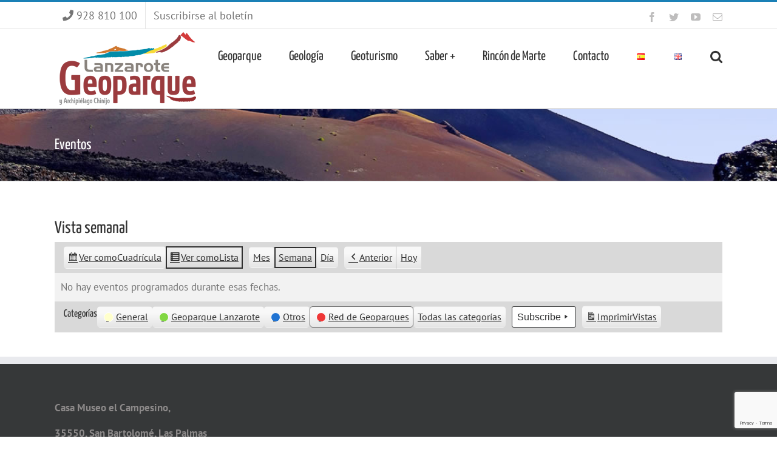

--- FILE ---
content_type: text/html; charset=utf-8
request_url: https://www.google.com/recaptcha/api2/anchor?ar=1&k=6LeNELkUAAAAABZaQDSqzRBtkonkFKaBMWtj7RyU&co=aHR0cHM6Ly9nZW9wYXJxdWVsYW56YXJvdGUub3JnOjQ0Mw..&hl=en&v=PoyoqOPhxBO7pBk68S4YbpHZ&size=invisible&anchor-ms=20000&execute-ms=30000&cb=gajxdf67x2tj
body_size: 48621
content:
<!DOCTYPE HTML><html dir="ltr" lang="en"><head><meta http-equiv="Content-Type" content="text/html; charset=UTF-8">
<meta http-equiv="X-UA-Compatible" content="IE=edge">
<title>reCAPTCHA</title>
<style type="text/css">
/* cyrillic-ext */
@font-face {
  font-family: 'Roboto';
  font-style: normal;
  font-weight: 400;
  font-stretch: 100%;
  src: url(//fonts.gstatic.com/s/roboto/v48/KFO7CnqEu92Fr1ME7kSn66aGLdTylUAMa3GUBHMdazTgWw.woff2) format('woff2');
  unicode-range: U+0460-052F, U+1C80-1C8A, U+20B4, U+2DE0-2DFF, U+A640-A69F, U+FE2E-FE2F;
}
/* cyrillic */
@font-face {
  font-family: 'Roboto';
  font-style: normal;
  font-weight: 400;
  font-stretch: 100%;
  src: url(//fonts.gstatic.com/s/roboto/v48/KFO7CnqEu92Fr1ME7kSn66aGLdTylUAMa3iUBHMdazTgWw.woff2) format('woff2');
  unicode-range: U+0301, U+0400-045F, U+0490-0491, U+04B0-04B1, U+2116;
}
/* greek-ext */
@font-face {
  font-family: 'Roboto';
  font-style: normal;
  font-weight: 400;
  font-stretch: 100%;
  src: url(//fonts.gstatic.com/s/roboto/v48/KFO7CnqEu92Fr1ME7kSn66aGLdTylUAMa3CUBHMdazTgWw.woff2) format('woff2');
  unicode-range: U+1F00-1FFF;
}
/* greek */
@font-face {
  font-family: 'Roboto';
  font-style: normal;
  font-weight: 400;
  font-stretch: 100%;
  src: url(//fonts.gstatic.com/s/roboto/v48/KFO7CnqEu92Fr1ME7kSn66aGLdTylUAMa3-UBHMdazTgWw.woff2) format('woff2');
  unicode-range: U+0370-0377, U+037A-037F, U+0384-038A, U+038C, U+038E-03A1, U+03A3-03FF;
}
/* math */
@font-face {
  font-family: 'Roboto';
  font-style: normal;
  font-weight: 400;
  font-stretch: 100%;
  src: url(//fonts.gstatic.com/s/roboto/v48/KFO7CnqEu92Fr1ME7kSn66aGLdTylUAMawCUBHMdazTgWw.woff2) format('woff2');
  unicode-range: U+0302-0303, U+0305, U+0307-0308, U+0310, U+0312, U+0315, U+031A, U+0326-0327, U+032C, U+032F-0330, U+0332-0333, U+0338, U+033A, U+0346, U+034D, U+0391-03A1, U+03A3-03A9, U+03B1-03C9, U+03D1, U+03D5-03D6, U+03F0-03F1, U+03F4-03F5, U+2016-2017, U+2034-2038, U+203C, U+2040, U+2043, U+2047, U+2050, U+2057, U+205F, U+2070-2071, U+2074-208E, U+2090-209C, U+20D0-20DC, U+20E1, U+20E5-20EF, U+2100-2112, U+2114-2115, U+2117-2121, U+2123-214F, U+2190, U+2192, U+2194-21AE, U+21B0-21E5, U+21F1-21F2, U+21F4-2211, U+2213-2214, U+2216-22FF, U+2308-230B, U+2310, U+2319, U+231C-2321, U+2336-237A, U+237C, U+2395, U+239B-23B7, U+23D0, U+23DC-23E1, U+2474-2475, U+25AF, U+25B3, U+25B7, U+25BD, U+25C1, U+25CA, U+25CC, U+25FB, U+266D-266F, U+27C0-27FF, U+2900-2AFF, U+2B0E-2B11, U+2B30-2B4C, U+2BFE, U+3030, U+FF5B, U+FF5D, U+1D400-1D7FF, U+1EE00-1EEFF;
}
/* symbols */
@font-face {
  font-family: 'Roboto';
  font-style: normal;
  font-weight: 400;
  font-stretch: 100%;
  src: url(//fonts.gstatic.com/s/roboto/v48/KFO7CnqEu92Fr1ME7kSn66aGLdTylUAMaxKUBHMdazTgWw.woff2) format('woff2');
  unicode-range: U+0001-000C, U+000E-001F, U+007F-009F, U+20DD-20E0, U+20E2-20E4, U+2150-218F, U+2190, U+2192, U+2194-2199, U+21AF, U+21E6-21F0, U+21F3, U+2218-2219, U+2299, U+22C4-22C6, U+2300-243F, U+2440-244A, U+2460-24FF, U+25A0-27BF, U+2800-28FF, U+2921-2922, U+2981, U+29BF, U+29EB, U+2B00-2BFF, U+4DC0-4DFF, U+FFF9-FFFB, U+10140-1018E, U+10190-1019C, U+101A0, U+101D0-101FD, U+102E0-102FB, U+10E60-10E7E, U+1D2C0-1D2D3, U+1D2E0-1D37F, U+1F000-1F0FF, U+1F100-1F1AD, U+1F1E6-1F1FF, U+1F30D-1F30F, U+1F315, U+1F31C, U+1F31E, U+1F320-1F32C, U+1F336, U+1F378, U+1F37D, U+1F382, U+1F393-1F39F, U+1F3A7-1F3A8, U+1F3AC-1F3AF, U+1F3C2, U+1F3C4-1F3C6, U+1F3CA-1F3CE, U+1F3D4-1F3E0, U+1F3ED, U+1F3F1-1F3F3, U+1F3F5-1F3F7, U+1F408, U+1F415, U+1F41F, U+1F426, U+1F43F, U+1F441-1F442, U+1F444, U+1F446-1F449, U+1F44C-1F44E, U+1F453, U+1F46A, U+1F47D, U+1F4A3, U+1F4B0, U+1F4B3, U+1F4B9, U+1F4BB, U+1F4BF, U+1F4C8-1F4CB, U+1F4D6, U+1F4DA, U+1F4DF, U+1F4E3-1F4E6, U+1F4EA-1F4ED, U+1F4F7, U+1F4F9-1F4FB, U+1F4FD-1F4FE, U+1F503, U+1F507-1F50B, U+1F50D, U+1F512-1F513, U+1F53E-1F54A, U+1F54F-1F5FA, U+1F610, U+1F650-1F67F, U+1F687, U+1F68D, U+1F691, U+1F694, U+1F698, U+1F6AD, U+1F6B2, U+1F6B9-1F6BA, U+1F6BC, U+1F6C6-1F6CF, U+1F6D3-1F6D7, U+1F6E0-1F6EA, U+1F6F0-1F6F3, U+1F6F7-1F6FC, U+1F700-1F7FF, U+1F800-1F80B, U+1F810-1F847, U+1F850-1F859, U+1F860-1F887, U+1F890-1F8AD, U+1F8B0-1F8BB, U+1F8C0-1F8C1, U+1F900-1F90B, U+1F93B, U+1F946, U+1F984, U+1F996, U+1F9E9, U+1FA00-1FA6F, U+1FA70-1FA7C, U+1FA80-1FA89, U+1FA8F-1FAC6, U+1FACE-1FADC, U+1FADF-1FAE9, U+1FAF0-1FAF8, U+1FB00-1FBFF;
}
/* vietnamese */
@font-face {
  font-family: 'Roboto';
  font-style: normal;
  font-weight: 400;
  font-stretch: 100%;
  src: url(//fonts.gstatic.com/s/roboto/v48/KFO7CnqEu92Fr1ME7kSn66aGLdTylUAMa3OUBHMdazTgWw.woff2) format('woff2');
  unicode-range: U+0102-0103, U+0110-0111, U+0128-0129, U+0168-0169, U+01A0-01A1, U+01AF-01B0, U+0300-0301, U+0303-0304, U+0308-0309, U+0323, U+0329, U+1EA0-1EF9, U+20AB;
}
/* latin-ext */
@font-face {
  font-family: 'Roboto';
  font-style: normal;
  font-weight: 400;
  font-stretch: 100%;
  src: url(//fonts.gstatic.com/s/roboto/v48/KFO7CnqEu92Fr1ME7kSn66aGLdTylUAMa3KUBHMdazTgWw.woff2) format('woff2');
  unicode-range: U+0100-02BA, U+02BD-02C5, U+02C7-02CC, U+02CE-02D7, U+02DD-02FF, U+0304, U+0308, U+0329, U+1D00-1DBF, U+1E00-1E9F, U+1EF2-1EFF, U+2020, U+20A0-20AB, U+20AD-20C0, U+2113, U+2C60-2C7F, U+A720-A7FF;
}
/* latin */
@font-face {
  font-family: 'Roboto';
  font-style: normal;
  font-weight: 400;
  font-stretch: 100%;
  src: url(//fonts.gstatic.com/s/roboto/v48/KFO7CnqEu92Fr1ME7kSn66aGLdTylUAMa3yUBHMdazQ.woff2) format('woff2');
  unicode-range: U+0000-00FF, U+0131, U+0152-0153, U+02BB-02BC, U+02C6, U+02DA, U+02DC, U+0304, U+0308, U+0329, U+2000-206F, U+20AC, U+2122, U+2191, U+2193, U+2212, U+2215, U+FEFF, U+FFFD;
}
/* cyrillic-ext */
@font-face {
  font-family: 'Roboto';
  font-style: normal;
  font-weight: 500;
  font-stretch: 100%;
  src: url(//fonts.gstatic.com/s/roboto/v48/KFO7CnqEu92Fr1ME7kSn66aGLdTylUAMa3GUBHMdazTgWw.woff2) format('woff2');
  unicode-range: U+0460-052F, U+1C80-1C8A, U+20B4, U+2DE0-2DFF, U+A640-A69F, U+FE2E-FE2F;
}
/* cyrillic */
@font-face {
  font-family: 'Roboto';
  font-style: normal;
  font-weight: 500;
  font-stretch: 100%;
  src: url(//fonts.gstatic.com/s/roboto/v48/KFO7CnqEu92Fr1ME7kSn66aGLdTylUAMa3iUBHMdazTgWw.woff2) format('woff2');
  unicode-range: U+0301, U+0400-045F, U+0490-0491, U+04B0-04B1, U+2116;
}
/* greek-ext */
@font-face {
  font-family: 'Roboto';
  font-style: normal;
  font-weight: 500;
  font-stretch: 100%;
  src: url(//fonts.gstatic.com/s/roboto/v48/KFO7CnqEu92Fr1ME7kSn66aGLdTylUAMa3CUBHMdazTgWw.woff2) format('woff2');
  unicode-range: U+1F00-1FFF;
}
/* greek */
@font-face {
  font-family: 'Roboto';
  font-style: normal;
  font-weight: 500;
  font-stretch: 100%;
  src: url(//fonts.gstatic.com/s/roboto/v48/KFO7CnqEu92Fr1ME7kSn66aGLdTylUAMa3-UBHMdazTgWw.woff2) format('woff2');
  unicode-range: U+0370-0377, U+037A-037F, U+0384-038A, U+038C, U+038E-03A1, U+03A3-03FF;
}
/* math */
@font-face {
  font-family: 'Roboto';
  font-style: normal;
  font-weight: 500;
  font-stretch: 100%;
  src: url(//fonts.gstatic.com/s/roboto/v48/KFO7CnqEu92Fr1ME7kSn66aGLdTylUAMawCUBHMdazTgWw.woff2) format('woff2');
  unicode-range: U+0302-0303, U+0305, U+0307-0308, U+0310, U+0312, U+0315, U+031A, U+0326-0327, U+032C, U+032F-0330, U+0332-0333, U+0338, U+033A, U+0346, U+034D, U+0391-03A1, U+03A3-03A9, U+03B1-03C9, U+03D1, U+03D5-03D6, U+03F0-03F1, U+03F4-03F5, U+2016-2017, U+2034-2038, U+203C, U+2040, U+2043, U+2047, U+2050, U+2057, U+205F, U+2070-2071, U+2074-208E, U+2090-209C, U+20D0-20DC, U+20E1, U+20E5-20EF, U+2100-2112, U+2114-2115, U+2117-2121, U+2123-214F, U+2190, U+2192, U+2194-21AE, U+21B0-21E5, U+21F1-21F2, U+21F4-2211, U+2213-2214, U+2216-22FF, U+2308-230B, U+2310, U+2319, U+231C-2321, U+2336-237A, U+237C, U+2395, U+239B-23B7, U+23D0, U+23DC-23E1, U+2474-2475, U+25AF, U+25B3, U+25B7, U+25BD, U+25C1, U+25CA, U+25CC, U+25FB, U+266D-266F, U+27C0-27FF, U+2900-2AFF, U+2B0E-2B11, U+2B30-2B4C, U+2BFE, U+3030, U+FF5B, U+FF5D, U+1D400-1D7FF, U+1EE00-1EEFF;
}
/* symbols */
@font-face {
  font-family: 'Roboto';
  font-style: normal;
  font-weight: 500;
  font-stretch: 100%;
  src: url(//fonts.gstatic.com/s/roboto/v48/KFO7CnqEu92Fr1ME7kSn66aGLdTylUAMaxKUBHMdazTgWw.woff2) format('woff2');
  unicode-range: U+0001-000C, U+000E-001F, U+007F-009F, U+20DD-20E0, U+20E2-20E4, U+2150-218F, U+2190, U+2192, U+2194-2199, U+21AF, U+21E6-21F0, U+21F3, U+2218-2219, U+2299, U+22C4-22C6, U+2300-243F, U+2440-244A, U+2460-24FF, U+25A0-27BF, U+2800-28FF, U+2921-2922, U+2981, U+29BF, U+29EB, U+2B00-2BFF, U+4DC0-4DFF, U+FFF9-FFFB, U+10140-1018E, U+10190-1019C, U+101A0, U+101D0-101FD, U+102E0-102FB, U+10E60-10E7E, U+1D2C0-1D2D3, U+1D2E0-1D37F, U+1F000-1F0FF, U+1F100-1F1AD, U+1F1E6-1F1FF, U+1F30D-1F30F, U+1F315, U+1F31C, U+1F31E, U+1F320-1F32C, U+1F336, U+1F378, U+1F37D, U+1F382, U+1F393-1F39F, U+1F3A7-1F3A8, U+1F3AC-1F3AF, U+1F3C2, U+1F3C4-1F3C6, U+1F3CA-1F3CE, U+1F3D4-1F3E0, U+1F3ED, U+1F3F1-1F3F3, U+1F3F5-1F3F7, U+1F408, U+1F415, U+1F41F, U+1F426, U+1F43F, U+1F441-1F442, U+1F444, U+1F446-1F449, U+1F44C-1F44E, U+1F453, U+1F46A, U+1F47D, U+1F4A3, U+1F4B0, U+1F4B3, U+1F4B9, U+1F4BB, U+1F4BF, U+1F4C8-1F4CB, U+1F4D6, U+1F4DA, U+1F4DF, U+1F4E3-1F4E6, U+1F4EA-1F4ED, U+1F4F7, U+1F4F9-1F4FB, U+1F4FD-1F4FE, U+1F503, U+1F507-1F50B, U+1F50D, U+1F512-1F513, U+1F53E-1F54A, U+1F54F-1F5FA, U+1F610, U+1F650-1F67F, U+1F687, U+1F68D, U+1F691, U+1F694, U+1F698, U+1F6AD, U+1F6B2, U+1F6B9-1F6BA, U+1F6BC, U+1F6C6-1F6CF, U+1F6D3-1F6D7, U+1F6E0-1F6EA, U+1F6F0-1F6F3, U+1F6F7-1F6FC, U+1F700-1F7FF, U+1F800-1F80B, U+1F810-1F847, U+1F850-1F859, U+1F860-1F887, U+1F890-1F8AD, U+1F8B0-1F8BB, U+1F8C0-1F8C1, U+1F900-1F90B, U+1F93B, U+1F946, U+1F984, U+1F996, U+1F9E9, U+1FA00-1FA6F, U+1FA70-1FA7C, U+1FA80-1FA89, U+1FA8F-1FAC6, U+1FACE-1FADC, U+1FADF-1FAE9, U+1FAF0-1FAF8, U+1FB00-1FBFF;
}
/* vietnamese */
@font-face {
  font-family: 'Roboto';
  font-style: normal;
  font-weight: 500;
  font-stretch: 100%;
  src: url(//fonts.gstatic.com/s/roboto/v48/KFO7CnqEu92Fr1ME7kSn66aGLdTylUAMa3OUBHMdazTgWw.woff2) format('woff2');
  unicode-range: U+0102-0103, U+0110-0111, U+0128-0129, U+0168-0169, U+01A0-01A1, U+01AF-01B0, U+0300-0301, U+0303-0304, U+0308-0309, U+0323, U+0329, U+1EA0-1EF9, U+20AB;
}
/* latin-ext */
@font-face {
  font-family: 'Roboto';
  font-style: normal;
  font-weight: 500;
  font-stretch: 100%;
  src: url(//fonts.gstatic.com/s/roboto/v48/KFO7CnqEu92Fr1ME7kSn66aGLdTylUAMa3KUBHMdazTgWw.woff2) format('woff2');
  unicode-range: U+0100-02BA, U+02BD-02C5, U+02C7-02CC, U+02CE-02D7, U+02DD-02FF, U+0304, U+0308, U+0329, U+1D00-1DBF, U+1E00-1E9F, U+1EF2-1EFF, U+2020, U+20A0-20AB, U+20AD-20C0, U+2113, U+2C60-2C7F, U+A720-A7FF;
}
/* latin */
@font-face {
  font-family: 'Roboto';
  font-style: normal;
  font-weight: 500;
  font-stretch: 100%;
  src: url(//fonts.gstatic.com/s/roboto/v48/KFO7CnqEu92Fr1ME7kSn66aGLdTylUAMa3yUBHMdazQ.woff2) format('woff2');
  unicode-range: U+0000-00FF, U+0131, U+0152-0153, U+02BB-02BC, U+02C6, U+02DA, U+02DC, U+0304, U+0308, U+0329, U+2000-206F, U+20AC, U+2122, U+2191, U+2193, U+2212, U+2215, U+FEFF, U+FFFD;
}
/* cyrillic-ext */
@font-face {
  font-family: 'Roboto';
  font-style: normal;
  font-weight: 900;
  font-stretch: 100%;
  src: url(//fonts.gstatic.com/s/roboto/v48/KFO7CnqEu92Fr1ME7kSn66aGLdTylUAMa3GUBHMdazTgWw.woff2) format('woff2');
  unicode-range: U+0460-052F, U+1C80-1C8A, U+20B4, U+2DE0-2DFF, U+A640-A69F, U+FE2E-FE2F;
}
/* cyrillic */
@font-face {
  font-family: 'Roboto';
  font-style: normal;
  font-weight: 900;
  font-stretch: 100%;
  src: url(//fonts.gstatic.com/s/roboto/v48/KFO7CnqEu92Fr1ME7kSn66aGLdTylUAMa3iUBHMdazTgWw.woff2) format('woff2');
  unicode-range: U+0301, U+0400-045F, U+0490-0491, U+04B0-04B1, U+2116;
}
/* greek-ext */
@font-face {
  font-family: 'Roboto';
  font-style: normal;
  font-weight: 900;
  font-stretch: 100%;
  src: url(//fonts.gstatic.com/s/roboto/v48/KFO7CnqEu92Fr1ME7kSn66aGLdTylUAMa3CUBHMdazTgWw.woff2) format('woff2');
  unicode-range: U+1F00-1FFF;
}
/* greek */
@font-face {
  font-family: 'Roboto';
  font-style: normal;
  font-weight: 900;
  font-stretch: 100%;
  src: url(//fonts.gstatic.com/s/roboto/v48/KFO7CnqEu92Fr1ME7kSn66aGLdTylUAMa3-UBHMdazTgWw.woff2) format('woff2');
  unicode-range: U+0370-0377, U+037A-037F, U+0384-038A, U+038C, U+038E-03A1, U+03A3-03FF;
}
/* math */
@font-face {
  font-family: 'Roboto';
  font-style: normal;
  font-weight: 900;
  font-stretch: 100%;
  src: url(//fonts.gstatic.com/s/roboto/v48/KFO7CnqEu92Fr1ME7kSn66aGLdTylUAMawCUBHMdazTgWw.woff2) format('woff2');
  unicode-range: U+0302-0303, U+0305, U+0307-0308, U+0310, U+0312, U+0315, U+031A, U+0326-0327, U+032C, U+032F-0330, U+0332-0333, U+0338, U+033A, U+0346, U+034D, U+0391-03A1, U+03A3-03A9, U+03B1-03C9, U+03D1, U+03D5-03D6, U+03F0-03F1, U+03F4-03F5, U+2016-2017, U+2034-2038, U+203C, U+2040, U+2043, U+2047, U+2050, U+2057, U+205F, U+2070-2071, U+2074-208E, U+2090-209C, U+20D0-20DC, U+20E1, U+20E5-20EF, U+2100-2112, U+2114-2115, U+2117-2121, U+2123-214F, U+2190, U+2192, U+2194-21AE, U+21B0-21E5, U+21F1-21F2, U+21F4-2211, U+2213-2214, U+2216-22FF, U+2308-230B, U+2310, U+2319, U+231C-2321, U+2336-237A, U+237C, U+2395, U+239B-23B7, U+23D0, U+23DC-23E1, U+2474-2475, U+25AF, U+25B3, U+25B7, U+25BD, U+25C1, U+25CA, U+25CC, U+25FB, U+266D-266F, U+27C0-27FF, U+2900-2AFF, U+2B0E-2B11, U+2B30-2B4C, U+2BFE, U+3030, U+FF5B, U+FF5D, U+1D400-1D7FF, U+1EE00-1EEFF;
}
/* symbols */
@font-face {
  font-family: 'Roboto';
  font-style: normal;
  font-weight: 900;
  font-stretch: 100%;
  src: url(//fonts.gstatic.com/s/roboto/v48/KFO7CnqEu92Fr1ME7kSn66aGLdTylUAMaxKUBHMdazTgWw.woff2) format('woff2');
  unicode-range: U+0001-000C, U+000E-001F, U+007F-009F, U+20DD-20E0, U+20E2-20E4, U+2150-218F, U+2190, U+2192, U+2194-2199, U+21AF, U+21E6-21F0, U+21F3, U+2218-2219, U+2299, U+22C4-22C6, U+2300-243F, U+2440-244A, U+2460-24FF, U+25A0-27BF, U+2800-28FF, U+2921-2922, U+2981, U+29BF, U+29EB, U+2B00-2BFF, U+4DC0-4DFF, U+FFF9-FFFB, U+10140-1018E, U+10190-1019C, U+101A0, U+101D0-101FD, U+102E0-102FB, U+10E60-10E7E, U+1D2C0-1D2D3, U+1D2E0-1D37F, U+1F000-1F0FF, U+1F100-1F1AD, U+1F1E6-1F1FF, U+1F30D-1F30F, U+1F315, U+1F31C, U+1F31E, U+1F320-1F32C, U+1F336, U+1F378, U+1F37D, U+1F382, U+1F393-1F39F, U+1F3A7-1F3A8, U+1F3AC-1F3AF, U+1F3C2, U+1F3C4-1F3C6, U+1F3CA-1F3CE, U+1F3D4-1F3E0, U+1F3ED, U+1F3F1-1F3F3, U+1F3F5-1F3F7, U+1F408, U+1F415, U+1F41F, U+1F426, U+1F43F, U+1F441-1F442, U+1F444, U+1F446-1F449, U+1F44C-1F44E, U+1F453, U+1F46A, U+1F47D, U+1F4A3, U+1F4B0, U+1F4B3, U+1F4B9, U+1F4BB, U+1F4BF, U+1F4C8-1F4CB, U+1F4D6, U+1F4DA, U+1F4DF, U+1F4E3-1F4E6, U+1F4EA-1F4ED, U+1F4F7, U+1F4F9-1F4FB, U+1F4FD-1F4FE, U+1F503, U+1F507-1F50B, U+1F50D, U+1F512-1F513, U+1F53E-1F54A, U+1F54F-1F5FA, U+1F610, U+1F650-1F67F, U+1F687, U+1F68D, U+1F691, U+1F694, U+1F698, U+1F6AD, U+1F6B2, U+1F6B9-1F6BA, U+1F6BC, U+1F6C6-1F6CF, U+1F6D3-1F6D7, U+1F6E0-1F6EA, U+1F6F0-1F6F3, U+1F6F7-1F6FC, U+1F700-1F7FF, U+1F800-1F80B, U+1F810-1F847, U+1F850-1F859, U+1F860-1F887, U+1F890-1F8AD, U+1F8B0-1F8BB, U+1F8C0-1F8C1, U+1F900-1F90B, U+1F93B, U+1F946, U+1F984, U+1F996, U+1F9E9, U+1FA00-1FA6F, U+1FA70-1FA7C, U+1FA80-1FA89, U+1FA8F-1FAC6, U+1FACE-1FADC, U+1FADF-1FAE9, U+1FAF0-1FAF8, U+1FB00-1FBFF;
}
/* vietnamese */
@font-face {
  font-family: 'Roboto';
  font-style: normal;
  font-weight: 900;
  font-stretch: 100%;
  src: url(//fonts.gstatic.com/s/roboto/v48/KFO7CnqEu92Fr1ME7kSn66aGLdTylUAMa3OUBHMdazTgWw.woff2) format('woff2');
  unicode-range: U+0102-0103, U+0110-0111, U+0128-0129, U+0168-0169, U+01A0-01A1, U+01AF-01B0, U+0300-0301, U+0303-0304, U+0308-0309, U+0323, U+0329, U+1EA0-1EF9, U+20AB;
}
/* latin-ext */
@font-face {
  font-family: 'Roboto';
  font-style: normal;
  font-weight: 900;
  font-stretch: 100%;
  src: url(//fonts.gstatic.com/s/roboto/v48/KFO7CnqEu92Fr1ME7kSn66aGLdTylUAMa3KUBHMdazTgWw.woff2) format('woff2');
  unicode-range: U+0100-02BA, U+02BD-02C5, U+02C7-02CC, U+02CE-02D7, U+02DD-02FF, U+0304, U+0308, U+0329, U+1D00-1DBF, U+1E00-1E9F, U+1EF2-1EFF, U+2020, U+20A0-20AB, U+20AD-20C0, U+2113, U+2C60-2C7F, U+A720-A7FF;
}
/* latin */
@font-face {
  font-family: 'Roboto';
  font-style: normal;
  font-weight: 900;
  font-stretch: 100%;
  src: url(//fonts.gstatic.com/s/roboto/v48/KFO7CnqEu92Fr1ME7kSn66aGLdTylUAMa3yUBHMdazQ.woff2) format('woff2');
  unicode-range: U+0000-00FF, U+0131, U+0152-0153, U+02BB-02BC, U+02C6, U+02DA, U+02DC, U+0304, U+0308, U+0329, U+2000-206F, U+20AC, U+2122, U+2191, U+2193, U+2212, U+2215, U+FEFF, U+FFFD;
}

</style>
<link rel="stylesheet" type="text/css" href="https://www.gstatic.com/recaptcha/releases/PoyoqOPhxBO7pBk68S4YbpHZ/styles__ltr.css">
<script nonce="D6E_DMwGH2u9eVHxDR5sIQ" type="text/javascript">window['__recaptcha_api'] = 'https://www.google.com/recaptcha/api2/';</script>
<script type="text/javascript" src="https://www.gstatic.com/recaptcha/releases/PoyoqOPhxBO7pBk68S4YbpHZ/recaptcha__en.js" nonce="D6E_DMwGH2u9eVHxDR5sIQ">
      
    </script></head>
<body><div id="rc-anchor-alert" class="rc-anchor-alert"></div>
<input type="hidden" id="recaptcha-token" value="[base64]">
<script type="text/javascript" nonce="D6E_DMwGH2u9eVHxDR5sIQ">
      recaptcha.anchor.Main.init("[\x22ainput\x22,[\x22bgdata\x22,\x22\x22,\[base64]/[base64]/[base64]/[base64]/[base64]/UltsKytdPUU6KEU8MjA0OD9SW2wrK109RT4+NnwxOTI6KChFJjY0NTEyKT09NTUyOTYmJk0rMTxjLmxlbmd0aCYmKGMuY2hhckNvZGVBdChNKzEpJjY0NTEyKT09NTYzMjA/[base64]/[base64]/[base64]/[base64]/[base64]/[base64]/[base64]\x22,\[base64]\\u003d\x22,\[base64]/wpl7GnXDuQDDrMKZwo54I8OVwpvCpMOpUgwdw4lAVAMyw5suJMKCw4Zowp5qwogpSsKIF8K+wqBvYxRXBETCvCJgIFPDqMKQPcKpIcOHK8K2G2Asw7gDeB3DkmzCgcOvwqDDlsOMwpdZIlvDjMO+NljDoghYNWBWJsKJLsKEYMK/[base64]/CoU4yayZ8DxfDnMO6w6jDh8K9w4BKbMO0f3F9wrDDjBFww6HDhcK7GRPDusKqwoISMEPCpRN/w6gmwqDCsko+dsOnfkxnw7QcBMKPwr8Ywo1lW8OAf8ONw75nAzjDtEPCucKDA8KYGMKrCMKFw5vCtsKowoAww5bDmV4Hw7nDnAvCuVF3w7EfHMKvHi/Cu8OawoDDo8OKX8KdWMKhLV0+w6BcwroHAcO1w53DgU/DojhXP8KqPsKzwovCtsKwworCqsOYwoPCvsKKdMOUMggrN8KwCkPDl8OGw4kOeT4dDGvDisKKw5fDgz1Jw4xdw6YqYATCgcOTw5LCmMKfwpl7KMKIwpTDkmvDt8KlIy4DwrzDtnIJKMOjw7Ydw7M8ScKLXRdUTWh3w4Ztwr/CshgFw7PCrcKBAFHDvMK+w5XDgMOMwp7CscKKwqFywpd7w5PDuHxXwqvDm1wRw5bDicKuwpdjw5nCgTwzwqrCm0bCmsKUwoAsw5gYV8O4AzNuwr/DlQ3CrlXDm0HDsVrCj8KfIGhywrcKw73ClwXCmsO5w78SwpxhIMO/wp3Dq8KywrfCrwUQwpvDpMODAh4VwrLCoDhcSmBvw5bCt3YLHmDChzjCkkjCucO8wqfDt0PDsXPDs8KKOll3wqvDpcKfwrTDtsOPBMKTwoBuYQ/DohILwq7DrlcEe8K6Q8KQfjjCkcKkDsOsVMKgwq5gw7bCk3fClsKDb8KubcOdwqoPL8OmwrMCwpXDhcO7WEUKWsKMw7U+e8KNeF7Dl8OLwqwMbcO8w7/CrjXChCIMwp0EwqdFRcKEI8KoZSDDlXJJW8KHw47DssKxw6PDmsK0wofDvxfCh07Cu8KSwonCssK6w7fCsQbDuMK+JcKcdHDDvMOcwpXDnsO/w6vCqcOSwrsibMKRwr1oRip3woIxwo4oJ8KCwq/Dk2/Dn8KLw7jCn8OyTW9SwoMlwpTCmsKWwo4gPMKvG3vDgcOdwqzCt8OGwqnCtH/DqzDCjMOow7rDtMOjwq4swpBqYcO8wpgJwql8Z8OWwrIVVcKPwoFxXMKowp1Ww7hGw6TCuj/DnwnCk2XCh8ORNsKjw6pmw6nDm8OwIsOqPxMkIcKMWT5ZUMO7BMOUaMOWGcO0wqXDhVfDgMKGw7bCjgfDpyZqczDCtRE/[base64]/DuDrDo8O1wq5rbV/CvsOUXj84wq/DmsOpwpt5w4XDv24yw60Iw7RZaW3Clw0awqzCh8OTK8KKwpNKYSMzJDXDucOAIAzClMKsFQ1yw6fCq1RVwpbDnMOqTcKIw73ClcOPD1Q4MMK0wp4XfcKWSnsFZMOawqPCsMKcw47CrcKrIMK8w4QoAsKkwprCmg/[base64]/[base64]/wozCr8OZBBdJw4TDmT0Qw63ChxZVw5XCh8OyMk7Du2zCssKvKWxLw6jCnsKww5opwrjCtMOswohIw7fCnsKHJ3NJTwMNdMKfw5rCtGMIw6BSOFzDisKsV8O5HsKkAi1Mw4TDjDdnw6/CrRHDnMK1w4A7fcK8wqlpR8OldsKvwp9Uw5jCiMK3ci/CpMK5w5/[base64]/DqCFuDwnDi8KUCALCosKzwrVzw4DCoBfDlynCo1HClE/[base64]/P8OwwpHCmsK0wqzDomzCtQF4I3d1CUnCnsOpHMONMMKXecKbwqcXfXliZDTCniPClwlZwqjDhCR5X8KPwqbDksKdwp1sw4BQwoXDr8KMwoPCm8OWbsKyw5HDjcKLwrcEchTDjsKpw6rCgsODKn3DksOOwpvDnsKrciXDiycKwqR/PMKKwrnDvj5rw4UjfsOAQX84aHRlw5vDgm9wBsOzMsOAA24mDlQUb8OWw7fCjcK+asKrES1wJCXCjj0IXhjCgcK+w5LCh2jDtEfDtMOswqfCjRDCmAfCoMO9TcKEA8KOwp/CjMO/McKLOsOdw7XCmCfCu3HDglJtw7fDjsO3EU4GwrXCkSMuw6k0w6wxwqFIFSxswosSwp5hUycSKhPDiGjDicOqTCV3wo8cXy/Ckm4jRsKDMsOuw7jCiB/[base64]/DgsK6L8Kkwrs9wpkcBHQqwpYVM8KUw6ADG1p0wr0UwpzCkEDCt8KcSXk6w7rCugRFJ8OywoPDt8Obwr7CvF/Dr8KRcgdGwrfDsXV3PsOMwqhrwqfCn8OKw49Mw4lDwp3Cjg5jNyrDk8OKOgtQw6fCt8OtODwlw63Cuk7Dnl0ILg3CokIROBbCq13ChiRbLWzCjMOSw5/CkRLDulslLcODw7U/[base64]/DlMOMw63DhsKVwrw7w5bCuMOHw4jDgE7CssKbw63DgTPCg8K3w6TCo8OeEnTDvMK8CsOkwpUzRsK4DcOLD8KIIEcFwpNnVMOtG0vDp2nDjV/CrcO1aTnCjgPCm8OYwqvCmk7CpcOsw6o1P1Z6w7Uzw6BFwqzCtcKzCcKbEsKMfDHCp8OoEcOrTSMRwq7DvsKlw7jDuMKnw7XDlMKOw5Rqwo/Co8OuU8OtLMOqw71kwpYdwpMNJW3Dn8OqZ8Oxw5oJw6VrwpwzDjBzw5BIw49xFcO7KHBswpPDmcOVw5zDscOmbS/DhgXDpCHCmXPCgMKKNMO0Lg3DicOqBcKaw4hQOQzDrnjDrjrCkSwew7PCtDMOw6jCmsKMwqoHwoZ7dEzDjMOKwpU9GlcDdcK/wpDDnMKfFsOyHMKxwr0PNsOLw67DvcKoDwN4w4bCtzhCcg5bw4nCtMOjKcOFLTnCiwxmwqwIGh3CvsK4w7tNZnphOsOqwrIxUMKMIMKowp9pw5Z5YDfCjHZkwofCjcKVHWM9w5o+wrQIZsKUw5HCsX3DpcOueMOuwoTChxVWKRrCicOGwo/CqWPDu2E6w4thOm7DhMOjwpghTcOadMKhHHcUw5fDoHY4w45zfn/[base64]/a8OmMnbDtcOZJcK5wr/Chxx9woXDqVbDvB/DosO2w5/[base64]/CpsOew6swRcOgwqbDj8K+KMOEwqDDksOVwpDCpDDCnFBham7CscKIJVlWwpXDg8KLwplswrvDp8OOwoLDlGoVaD4IwogewoPDhzMXw4wiw6tZw6nDksKrDMObL8O3w43DrcKBwpPCo2A8w4DCj8OLUlwBNMOaNTTDvWvCpibChcOSbcK/w4PCn8OKU0/DusKaw7YtfcOLw6nDlkbCksKXOzLDu1PCjSfDkkDDisOMw5hhw6rCvxLCtwQCwp4EwoVmL8K4JcOIw456w7wtwojCkFHDkGQUw7zDijzClUrDoRACwoXDusOmw71FZRjDvw/CpMOLw54hw5PDicKdwpPCukXCr8OVwqHDp8Ohw68PLR/[base64]/wqBTKwp4w7rClcKmKcK9wq5xwo3CiMKaXMOjVSwPwr8bbsKvwozCiAjClMOORMOkdnDDmVdxEsOKwrEcw5PDkcOdJ3psMl5rwr55w6V3OcKiw4pDwq3DiGd7woPCnk9IwqTCrCBcQcKnw5DDucKtwrHDggFTHkzCmMOHShFmfcKifyPClHXCtsOtdHnCjwMeKX/DqjnCmsKGwr3DncOEc3fCnj0Rw5TDuyFFwprCv8K/wp9KwqLDsHF3WRTDqMOnw6dsT8O3wq3DmHTDnsOdXg3Cnkt0w7/[base64]/Dh8OIw5cawp/Di8OCw7sewp4MwpVjw6kydcKJC8OAI1DDv8K8bm4OZ8Krw7Usw7TDg2LCvgVWw5DCr8OrwrNeAsK/MXTDssOsPMKCWjfCoQTDtsKTDhluAR3CgcOXWhLCvcOgwr/[base64]/wq/DrMKFwpDDncKybyATwqlYGsOewrvDrsKhPMKKGsOVw6FnwpoWwovDgAbCusK6SD0BLXjDj13CvlYQaHggeHrDhxrDpw3DqsObQCsCccKDwrHDgFHDij3DocKTwrDCpMOlwpJIw7RtAWvDvEXCryHDtzXDmgnDmMO+O8K/X8K0w5zDrGFoTGHCr8Oxwr9xw71mfiDCuhM/Hypsw4B5OyRFw5U7w5/[base64]/DmAPDkVfCnSXDvBjDvlsqwqHDvjbCicO9HRMoJsOFwqZbw6Y4w5vDpTEAw55mAcKvZzbCn8OUG8OSR1vChRrDiS0IPRkMKsOCGcOewpI+wp1WP8OLw4XDuDYyZXPCosKDw5JQMsOHMUbDmMOvwpDCrsKKwpNnwoN+RHwYLXvCkx7CkkjDjU/CpMKETsObVcOUJnDDqcONdDrDqlx2dH/[base64]/Ch8OdSyVcHsOKAzjDgsKjJ8OwIAvCky0ywr7CsMORw5vDqcK2w5IJIMOeCRfDn8Oewr0Aw4DDsU7DlMOCSMONPsOFTsKMRWVmw5JVWsOALHfDtsOtcjvDtEDDui8sQcO2wqs/wqN+w5xQw614w5Rfw6Z/c1kiwqgIw51Hb1/Dk8KyDMKKb8K7P8KIa8OAYmjDoDk8w5VGQgjCg8OTBX0NXMO1chrCk8O/[base64]/CnMKYw4/Cp1XCpxtsfMOOZSDCqMOiwqXCtMK8wqHCtVhaE8OlwoI1UjfCkcOCwrofNwgDw63CvcKgOMOmw6tUNwbCmsKawoUIw6prbMKgw5zDh8Oww6/DtMO5SmPDuWZyP3/DpWt5ZzQhfcOrwq8HU8KqVcKjasOXw4kkRsKGwrwWEMKGIMOaVwUSw6/CtcOoM8OrXy9DGsOBfMO5wqzCmCIgFysxw7xawofDksKLw6cMJMO8NsOhw605w7LCmMOywrNeZsKKTsOFAC/CpMKVwqpHw6lDJTtlSsK5w71nw7Idw4RRWcKXw4oxwq8YbMOxesOPwrw7w6XCpCjDkMK/w7bDgsOUPiw8T8OfYRXCmcKUwqQywqHCpMOOS8KIw5/Cs8KQwq8rasOSwpV9HmDCih0mIcK7wpLDrMK2w7AJVSLCvyHDjcKeVGrDkm1/QMKwf1TDncORDMOEW8OJwrtzE8OYw7fCncO6wqPDhxNHEynDriQWw69Nw6MlRsK2wpvChsKuwqAQw4zCuWMtw6LCnsK5wpLDk3UFwqZ0wrVwJ8KOw6fCuHnCiVHDgcOrBcKMwobDj8KtBsOjwo/ChcOnwpMSwqRLcHLCtcOeGHlOw5PDjcOnwr7Ct8K3wr1yw7LDhMO2wrlQw4XCm8Ovwr7CjsOiUhQJay7DgsO4M8KZfmrDiiMwcn/CjBx0w7PCtC3Di8Omw4A/wro9XV95W8KDw4xrK0VUw67CgBsnw5zDocOSdB1ZwrQ6woLDtMKORcOSw7PDqTwMw6PDsMKkBHPCiMOrwrTCg2laeHd1w5lAK8KSUAPCowTDrcKsBMKZBsOuwojDpQrClcOWccKJwp/DscKFJ8OZwrNAw7TDqSUPcMOrwol1MCTCk2vDiMKewoTDscOkw7pLw6XChmdMF8Oow51Vwo9Nw7p8w7XCisKVDcKowpnDpMKFYUwOYTzDuUB1AcKpwoEvbzA+UkfDqELDgcK3w758P8KHwqkhIMO1woXDhsKdH8O3wr1Qw5gtwrDCtV/DlxjDv8OfeMKnX8Kzw5XDv19UMkc9wpTDn8OYGMKXw7EyGcOYJgPCusOiw6/CsDLCg8Ksw4PCjcOFP8OWVB4MacKxI348wqdMwoDDtQZ2w5N7w48aaB3Dn8KWw7p+PcKHwrzCvgFhLMOhw5TDiCTCuCEOwogwwrw7UcOUX0puworDr8OxTllAw7RBw7bDtjIfw7XChAAwSCPCjTcmSsK/w7HDimFKVcO6YU1/[base64]/wot7fcKJJMOQQsKhwpTCksOlQWV+w4Q3w6Irwp/CkxDCssKlC8Knw4fCiCAhw7Rvw55lwp95w6HDvVTDhCnCnU9wwr/[base64]/[base64]/wpFew5tkAQPCpFMywrTCl8KUYMKgEE3Cp8KOwqZqw7TDg3sYwoF8O1XCiXPCgWU/wr88w692w7xbM0zCrcKHwrA0dBA/WH4oc1psaMONZDsNw5sMwq/CpsO9w4QzNUVnw4kIChtzwqTDhcOpFknCjVFbFMKyUlV4YsOlw4/[base64]/CmMKFe3bDh8O+wo7Do8OiI2sfZVAxwqhAwpxMwpF5wq5+UhHCjEXDuAbCtD4GbsOTEAY9wqolwoTDoD3CqcO1wqU8TcKmfBvDkwTCuMOCVUjCmGbCiRh2YcOwWnIEXw/DjcOxw7hJwo85U8Kpw5bCtjnCmcOcwp0gwo/CilTDgAsFUBrCp3s0aMO+aMKaPcKVesO2P8KAUWjDo8O7D8Oyw7LCj8K3IsKFwqRfOCLClUnDox7CjcO8wqxfDXXCvDzDnwRewrYGw78Gw4cCdm9Aw6ooasOJwop/wpApQlfCq8OAw6LDtsOcwowBeSDDpxQSE8ORbMOPw7k1wqvCsMO3PcOyw4nDi1zCohHCjHfDp0PCscOTV1vDi040Y1TCo8OBwpjDkcKDwr/[base64]/w6VTZMKBDsOGw4vCgMOnw4vDuAvDhMOrDC7CjmbCvcKTw4FuSCEawqknw5hKw67DosOfw5jDosOKe8KTCCYcw4xWw6VmwrwYwqzDmsKEb0/CvsKrQTrCv23DtVnDvcKbwp/CrcOycMKtU8O6wps3LcKWPsKfw5A0fXvDr1TDjMO8w4vDt0keEcKRw6ogXnc/[base64]/DjhMUWMKkF8OjdcKcXnIZXTkww5zDvm0qwrAVIsOHw4rDjcOuw7Adw71mwp/CmcOQJ8ONw6J0ax7DgcKvB8Ofwo8ow6ZHw5DDoMO3wpcwwrXDpsKEw5NKw4jDvsKTwq3CisK4w6wMB3bDr8OpDMOTwoHDhH1LwqLDklZnw6skw5wFHMK/w6wcw6l/w4/[base64]/CrMK3HkLDtXtOa8Oew6/[base64]/PMKhaG7CmsKEwq1Dw7nCkcKcYSjDncOOwpA1w4cqw6PCuykrQsOHEylha0jChcOtKR06wrzClcKvEMO1w7TCsxwqBcKNQcKLw4/CkmkKUXjCjxtyZMKnNMOqw6NdPjvCi8OmSzlEdz1aXBR+FMOYH2LDkDHDshwwwpnDi29xw4ZcwoHDkEDDiiVbMWPDrsOSaH/Dl1Eow4PDhxrCvcOeXsKRGChAw4DDt2LCvEVewprCrcO3MsOVTsOnwo/DusK3WnFZEGDCl8OxFRvDpMKACsObasOJS3zClwNZw5fDoXzClR7Dpmc+wqfDqsOHwpvDgkdFRsObw7w7cSIqwq1sw49wKcOTw7sVwq0JC3F8wrJqasKDw6vDscOdw7VzLcOvwqjDqcOwwqR+Gj/ChcO8e8KFRxnDugxYwoTDjjnChihSwqTCi8KaK8K+CiXCosKQwooANcOQw6/DiiUVwqkHJsKUZ8ODw4XDtsKJG8K/wpZ4KsOLKcOHC0xtwonDplbDrzrDqC7Dm33CrXxpVUI7cR1Ywp/Du8O8wpN/ccK/[base64]/CknjCqsOae8K8w6hCFsKLFipNw71vHcOlLzZMwojDklwYRWBXw5HDoRYgwp49w6AeYlQTaMKkwr9Bw6hqT8KPw4YEOsKxRsK4cirDnsOeagUQwr3DncOkUR4cHQPDrMOzw5hOJwtqw7s+wqvCncKhTMOYw4sMw4XDrlHDksK4wrnDkcO/W8OkTcOzw53Dt8O9acKmZ8KCwpvCnxvDpm/CnFB3LDPDq8O9wrzDjBLCmsOVwpYYw43CrVAcw7DDqQsjXMKkeDjDlUvDkWfDugvCk8KCw50nW8KnScOEEcOvE8OtwprCqsK/wohcw7BVw4h/aE/DrUDDuMKxQcOyw4kUw7rDjU3Do8OeX00JGMObBsOoJmzCpsOfHhI6HsOVwrVRFHrDolZ4woYCRcK/O2kMw4LDkE7DqMOgwpNxTMO2wqvCjXwhw4NOcsOgHBnClXfDsXcwQSjCnsOfw7vDnh4DdmIRY8KKwro3w6ldw7zDr2MEJg/CqQzDt8KKGBXDlsOpwqQAw4cBwq4ewolDecOfYTEAWMOHwoLCi0Ykw6HDhsOIwrdAY8K3FcKUw6ZQwpXDlxLCrsKBw5rDhcO0w4B/w5PDh8K3cBVyw6nChMKRw7Q8S8OOaxsfw4gJQm/DpsOgw6VxfMOmXglQw7vCo1wmXFZhGsO9woPDoR9iw700ccKRHMO5wp/DpWPClyLCtMO8U8O3aB/[base64]/[base64]/DhsOBDTzDjA3DhVTDhxheUQ0Wwq7DjizDvsOrw77CscOhw7VqacKWwrVWTAVhwpoqw79uw6DChGoqwovDiB9LAcKkwovDs8KFMkvCgsOic8OPOMO+ayd5NzTDssKAV8KEwp0Hw6/CiAlKwoRuw6PCt8K8Fj5uQWocwrbDsxzColLCiU/ChsO4OMK/wqjDjD3DjcKCaAHDixZaw5khYcKAwqvDnMKDL8OFwqPDosKTGmPDkG/DiE7CozHDnVolw7gFV8O1f8Kqw5F8dMK2wr3Cl8KRw7YTF1XDucOYKG1HMsO0ZsOPSWHCqUHCl8Oww54famLCngBzwoMsFcOqbWB5wqHCj8OsJ8KywonCpgVdOsKvZHEWS8KiATjDqsKUMCnDrcKAwrdfSsKDw6/[base64]/CljttYcOow7zDuH/Co8KcGSLDgAFUwpfCncO/wpt6w6ZrX8Okw5TDo8KuJjxKYGjDjTs5wpFCwpxhT8OOw6jDucOMwqAjw4N/Aj9fbBvClMKtOkPDmsO/[base64]/CphjCsUsrw5HDlRpQw7JgWhvCjsKywprDhGvCr2XCn8Kewpocw4Aqw7BewokAwpzDoR4fIsOpVMONw4zCvAVxw4RZwrk2LsKjwpbCkjbChcK7MsO6W8Kuw4bDlnDDhAQfwqHClsOwwoRcwoUowqrCqsKIa13DiWlZQkHDrz3DnQjCqThgGDDCjsKHEjJwwq/Ch2PDvsKMA8KPIzRuQ8ONGMKkw7vCmizCg8KOGcOvw6bCmsKOw5VAFVjCr8Kyw4JSw4XDjMKHEMKfLsKfwpDDlMKvw4k4eMOLQMKbU8OPwoMSw4NMZUhmUwzCicK8AmnDi8Oaw6lJw6nDrMOzT23DhlYpwrjCsiM/PFdeGsKmdMOGYmxEw7vDkXpJw6/[base64]/GsOUOAPDkHrDr8OwWMKnERxYw6BjfSjDs8Oyw607aMKhGsKZw77DhhnCuzHDvCtSKMKlZ8OTwoPCqCPCgCRTKCDDtExmwrxFw7c8w7PChGPCh8KfDR/Ci8Ozwr9bNsKNwoTDgnXCiMKWwrMyw6B+BsO9AsO2b8OgOMKvM8KiLHLCmxXCm8Orw6bCuhPChRJiw50rGAHDpcK3w7fCosOlSmHCnRTChsKTwrvDhWlFAcOvwohXw4HDhz3DqcKLwqwlwrI/RV7DnxFmcy3Dn8OjY8O5HMOIwpXDgCw0W8ORwp0lw4DClm8RUMOQwpwZwofDv8KSw7sBwoc1Gy5Lw5kmHFzCrsK9wq8Sw6nDqDQhwq8DYQ5me1jCgm5jwqDDu8KyZMKkO8OjTibChsK6w4/[base64]/[base64]/OAoaKiDDjgICwoXChsOkPmFkXVMWwr3Cuh7CiUHChsKWw7TDljhmw6Nww4IrJ8OPw6DDvHk6wo93NTpBw6MQcsOhJBLCuiY5w61Cw4zDi1c9MQxbwpJYVMOTHUprL8KMa8K4OHJRw6zDu8K1wrJTIWvCq2PCu1TDqVtrOCzCgBzCpcK/JMOKwo88UTcfw6xgOTPCvX9+fik3JwdLFiEOwp9vw7NpwpAmHMKgBsOAZkXCtiREMDTCncOdwqfDt8OtwpVUd8OMG27CrVvDjkwXwqYJX8OUenN3w7okw5nDtMOgwqh/dkMSw4UvXVLDuMKcfQ0XSFc+Tm1FZyBxwqNSwq3CohQZw5UKw4wGwoxdw50Bw4ZnwqcKwoXCswHCnx4QwqvDn01NUBkRXV4Dw58+AWciCGHCmsORwrzDhD3Dsz/Dvh7CiiQuTU5ZQ8OmwqHDvzAfbMOyw717wq7CvcO/w7Jdwq1yNsORRsOpCCjCr8K6w4p3LcKCw6dlwpLCsBnDr8O1EUjCt1EYRgnCosOvPMK7w5sJw5vDj8OAw7zDhMKBNcO8wrN3w5rCuzHCjsOqwoPDkcKZwq9Nwp9dfFZcwrYpMMOmPcOXwp4ew7DClcOVw6QFITTCvMOUw5LCiBvDuMK9RsOWw7XDlMOrw6/DmsKuw6nDuTodeUwbD8OXSQvDvwbCvHAmeFAVfMOSwoLDkMKTOcKSw5wrEcK5P8KgwqQxwoVSUsKHw7smwrjCjmI8UU0SwoHCs1HDicO3I2rCusOzwrk/wr3DtAfDvUJiwpFSFMOIwoktwrJlNzDCusOyw5Z2wqXCrzzCrnkvAXXDg8K7Lz42w517wrB0bArCnhPDucKcw6ciw7TDmGMXw7cOwqxsIl/Cp8Kswp5CwqULwowEw5FKw4M8w6sadRoewoHCuAvDgcKDwpjCvk4gH8Kww5/DhcKyKlsXDzTCrcKdYTHDuMO0asOTwqvCrRo8K8OqwqQrLsOOw5pnY8KmJcK/R0ddwqrDhcO4woTChkMNw74HwqDCkj3DgcKDW1ljw610w6cMKzLDvsO1VlTCiHEmwoZFw5g1ZMOYaDE5w6TCs8KeH8KFw5Yew78/ajACZCzDolouDMORZTPDqMOObMKCX3cbMsOKDcOHw4XDtQrDp8O3w7wFwpVdLmpSw6rCiAApQ8KRwp0KwpfCg8KwVVY9w6TDjS4nwpfDmh54D2vCsjXDlsK/SQF0w4TDp8OWw5l1wqrDk0LCqnHCh1DDh3IPAQTCk8Kmw5NSMsKOFh4Lw4NPw5Jtwr7DijBXQcOpwpTCn8KAworDqsOmIMKcH8KeMsODYcK5R8Kxw5PClsOpY8KZYzJGwrTCtcKzMsKyR8O3ZBrDsVHCkcOFwonDg8ODBSpxw47DlMOdw6NXwo/[base64]/w4svKcKmw4PCl8Oxwq9HecKjJkA1w4rCsgNXasKuw7LCgVcuQD57w7PDusO1AMOQw5nChyJ6HcKaZFLDiFjCo2U9w5QuN8OUZMOxw4HClCTDm3E/M8O0wqJNPsOlw7zDgMK6w71sO0FQwojDtcOHPQZYeGLDkj5eMMOdfcOZD2V/w5zCpR3DicKuXcOresKJKMOkVcKTM8OLw6NZwo9HLzTDkkE/[base64]/w7pTPcK5w5nCgsKLP3HCuMOHTxDCrcKtGxPCnsK+wrTCtGnDuxvCpcO4wrJZwrDCncOsdDrDkSzDrHrDuMKnw77DthfDvTAtw6A5f8OmG8O9wrvDmRHDgkPDujDDsUwsHmtQwqw6w5nDhg90c8K0KcOjw5EQXy0/w60TUGvCmCTDs8O5wrnDlsKbwrNSw5Jzw5RUe8OrwoMBwpXDn8KJw7YEw7PCn8K5VsOicMOiGMOXBDU/woxdwqZiPcOZwq0YcD3CmMK1HsKYSBjCpcOdw4/DgALDqsOrw7Atw4pnwockw4HDoA4RcMO6QmliXcKlw7hNQjoJwoTCrSnCpQMVw6LDqkHDnWjCmHwGw6UZw7jCoFdJDjnDo3bCkcKow4E7w71lFcKRw4rDhU3DicO5wp5Dw63Du8K/[base64]/CqcK6aEHCksK0Sy49w6l+w4ojw7xEWsKAfcOSDWTCgsO+OsKRRnI7X8Oswqs0wp8FMMOjfkc5woLCimMtGMKAJ1TDj1TDjcKDw6vCi09CbMKrLsKjJ1bDscOCKQPDpcO6UEzCpcKRQEHDrsKpIwnCjjbDgwnCpy/[base64]/PHUTwrZMa8OlYRYGw5PDr8KfG1zCh8KmREFJY8OBXsOIPxLDpycXwptpaVTClA8CTTPDvMK1E8OfwpzDnn4Gw6Avw4Q5wr7DoWAlwofDu8Omw70iwr3DrMKaw6kwVcOMwqPDoz8GUcKvM8OjISIRw79sVj/DmcKYQ8Kfw6QNYMKDQ1nDokDCssOnwrnCnsK6wpp2I8Ksc8KTwo/[base64]/b8O5bcKcw45LGcOPM0QNeXLDq8KxVcODNsOdZRFVf8K4KsKWYBdjdg/[base64]/d2ZWUwfDijJ3eF9Qw4VBwr/CvMKIwqnDmgdtwrRVwqA/[base64]/CjUvDuRlpfQYqfHl7BV9WwrcRwqVXwpLCqMOlcsKHwo3DggNkM0h4eMKHbBPDv8KPw4/DvcKkVUfCk8OqAGvDlsK+LF/[base64]/wqA4FHfCgMKmTlVUCmM9wpLCucOUNgTCrmXDlFUUDsOmdsKowoccwovCtsO9w7XCoMO1w4QGH8KbwpFjOsKaw6LCoR7Dl8OIwq3DjSNuwrbCmhPChxDDncKPTy/DkDVYw5XClyMEw63DhsKhw4bDvD/Ci8O8w6l8w4fDp2zCucOmND0twobDhXLDmMKCU8KhTMOHFxjCmH9uRsKUW8OMWS/DocOZw7FmWU/DuHx1T8Kjwr7CmcKBPcOsZMO5M8KxwrbCuRTDgzrDhcKCTsKkwoJcwpXDsypGShPDqgnCpA1ieks+wpnDukfDv8OvATTDg8KjP8KqesKaQ13CiMK6wp7Dv8KMNxzClT/DlzAwwp7ChsKzw6TDh8KdwqooHh3Cg8K7w6tAGcOSwrzDvAHDk8K7wqrDqWUpFMOvwoEgUMK5wo3CsHJGGE7Du089w7vCgsKqw5IcBTXClQhhwqfCvWkkLU7Do0I0ZsOEwpxPN8OwfCxyw7XCtcKew73Dg8OGw6LDhnDCk8Ohw6/CjgjDs8Oww6nCjMKRw7ReGhvDl8KTw6PDpcOHLA0YJHTDm8OhwpBHesKxQsKjw61xWcKLw6VOwqDCoMORwoDDicK7wr3Co23CkCjCsVbCn8OjbcKbM8KxXsOWw4/CgsOCLnrCilBhwqB0w5YnwqnCrsK7w7sqw6PCq2poa0Q7w6A3wpPDg1jCs0V6wqrCth5yKX/Dg3ZbwrHCijPDm8OteGFhLsONw6HCs8KfwqUuGMK/[base64]/wr/DhcOpTXXDqT8qw5xgw5jDo8KcQ1fDi8OJLQXDhMKNwpTClsOPw4bCtcKdWMOCA2PDscK+UsKNwqBhbifDu8OWwowYcsK/[base64]/DhcKkCsOzN8OfWHnCh8K2w4HCtEgeKCjDisOMAsOLw5YgHynDgWQ8woTCoinDsSLDmMKNFcOGV1/DmjvCuhPDksOiw7HCr8OKwqPDky01woDDjMKLLsOiw6EGRcKdVMKaw7o4BMODw7pXX8OYwq7ClREbfUTCoMOpbAVQw61NwoPCvsK/M8KOwrtYw6LCl8OdB2YiAsKZBsK6wqLClQHCv8KKw6TDocOoAMKAw5/DgcOsEXTCgcKyL8KQwqwfAU43IsOAwo9dGcOOw5DCnCLDv8ONTE7DlC/[base64]/DksO/wqtOwqDCh8KdwqvCl1ccw6A0wrfCqljDpwlKFQdEFMO2w6TDk8OnG8KhT8O1DsOyajl6ZQY0I8KzwoJDegrDk8K4wp7ConMGw5PCjFQVIcKAdHHDn8Oaw7zCo8OAbQs4MsKrc2DDqwA3wp/CusKJGMKNwo/DhRzDpyHDgzXCiV3CqsO8w73DvcKdw4EjwoDDikzDh8KYOitZw4YqwpTDl8O7wrrCmsO8wo95wprDsMO8Ok/[base64]/Dk8OdSsO8woTDiSVdcWfDmsKPw5bCryTDvcOdQMOBJ8O1aBvDisK2wrnDv8OKwqTDrsKHMiLDpzd7wqYqN8KmOMOcFwPCnCF7Yj4Ew6/Cj2c4CBZhWsK9MMOcwqYgwoddYMK2HhbDkUXDj8KGT03CgApMMcK+wrLCsV3DqsK5wrxLYD/CmMOEwo7DoGF1w6HDqGfCg8Ouw5LCi3vDuETDlMKXw4pwAcOOPsK0w6NgXlfCkU8YV8OywrVzwqzDh2DDtXLDocONwoXDo0rCrsK+w6PDp8KXfnNNFMKFwrnCu8OzFVbDmGjDpMKhWnvCrMK4VMO+wr/DpX3DncKqw4/[base64]/CpcK9fl7DqMKRw6cfbcKaw77Dt1d0wr8SO0MSw40OwqrCn8O9RnIwwpdWwqvDiMKeKsOdw6J4w4F/GMKJwq95w4XDuhxcLilqwoRkw5LDucKiwrTCnm12wq1tw6/DjnDDisOUwrcPSsOFMznCk28ILmLDoMOSAsKWw6JjQErCmh0OUsO6wq3Ch8KFw5bDt8K8wrvCjMO7bDzDoMKDVcKWwrfClAZtJMOyw6HCpcKIwovCoEvCosOLDhR7O8OOEcO7DTtgJcK/[base64]/DocOAw6TDpngfP8Ojw6rDnAnCsyLCq8KzFxXCuRrCicOMR3/CmkAKQ8OFwoHDo1ZsalbClMOXw7wWDQo6wpzDkkTDqWhrV3lvw4/CsCQmQX9wHArCpHxGw4zDvnfCvjLDn8Kmwo3DinUgwoJqbcO1w5HDmsK4wqvDuFwFwrNww67DhMOMRHZYwozCtMO8w57CkRLDnMKGfD4hw7xfR1VIw5/DuAxBw6hQw7pcUcKCclQxwptVJcKHw40IKsO0w4TDusOUw5Qlw5/[base64]/DgMOmwqcgVMKbw7shwrLCoHnCjsOLw5NJZMOFZEPDgcOsSDtnwoxnYnPDscK7w7fDjMOSwoYeWsO5OTkJw50Wwq5Qw67Clj4kCsOkw7TDlMOaw6jCl8K3wovDtg0wwoTCiMKbw5ZLEcOqwotnw7nDlFfCocKjwqTCjnEUw7Fjwr3CrSzCtcKjwqN/RcOTwqfDtMOJKBvChTFAwq3CnEVfdMKEwropQQPDpMKcWSTCnsO9U8OTPcObHMO0CVbCuMO/wo7DicOpw5fCtSUew7U5w49ewr1LT8Kzw6cZD0/CscOxIEvCtRsFBwwlTAnDj8OYw4bDpcOhwpPClgnDg1FSFwnCql5kO8Kxw4jDvMOpwrDDh8KvJcKrfjvDr8KQw54cw4BgD8O4CMOMa8KjwqVnWAhWScKeQMOiwoHCnnZWCl3DlMOnMDdAWMKHf8O2Eit5OcKIwo4Jw7UMPknClU9Mwo/Cpjxqfhh/w4XDrMK1wqsuAmnDjsOaw7ZiSC1bwrgqw4NMeMKaQxfDgsOMwqPCq1oEJsOAw7Atwp4rJ8KIPcO2w6l+VGYILMKZwpDCrSzCuzI/woF2w6/CocKQw5RsWG/[base64]/[base64]/DqcOPw6/DsFtMLMKgOcO5KG/CiTdLXMONXsKbwqLCk1sWdHLDhsOowoPDr8KWwqwofBjDjgPCr2UhDgt8wpoMRcORw6fCocOkwrLChMOIwobCr8OkbcONw5wUM8O+KQcuFEzCm8OawoB9wogtwocUTMOjwqbDgAlMwoAlfnZUwq52wrdXG8KIb8OZw4jChMODw7MNw7/Cp8O1wqjDnsO3VyvDkjPDuQwXdTRwKnjCpMOjUsK1UMKjVcODH8OqfcOyFcO/w77DkQczasK1b2k8w47CihHCg8O2wr/CjA7DpA0/w78/wo3Cnx0FwobCscKiwprDqiXDtWXDrxrCvnQZwrXCshsRKcKDdCzCjsOEMsKDw6zDlAtLXcKYaB3Cvk7ChEwIw4sywr/DsiXDhQ3DgnLCjhZmfcOkMcK1OsOjRFzDlMO0wrdFw6HDncOAwojCmcOSwpTCnsOFwrDDosK1w6A2aRRXb3DCusOLGDhUw4c9wr1xwpXCpTnCnsOPGifCoSjCi3/CkE5fMS3CiA9QbxQbwoN4w4sTdmnDj8OZw7DCtMOGHwl8w6J3FsKJwoc2wrdQCsKgw7LDlE0Awp5+wrbDhnVmw4BBw67DnCzDmm3CiMO/w57DhMKLZsO/wofDuVIaw6omwodgw4kQPcOYw5p+BE51DyLDgXjChMKFw73CgRrDpcK0HTbDlsKZw5vClsOlw7fCksK/woYSwqwUwpZJQRh0w7EuwrwswrjDpAnCgFVPLQ1MwpTCkhFxw6zDvMOdwojDow8SZMK9wo8gw4/[base64]/[base64]/[base64]/[base64]/Co8ODw4LCsjnCncOJwrfDjkDCizXCjMOIwoPCnMKNOcKED8OawqkuPMONw5JXw6XDq8KeDsKRw5jDjVVCwq3Drw4Fw5R0wrnCqicuwo3DpcOow5ZccsKYWsOgRBzCmhFteUsHPMOpXMKTw7ZcIW3CizzCnG/[base64]/CgsKaTcOqwrtbw53DvRVywqdfwrHDhMOeMjUqwo1THsKSD8O2Amlpw4TDk8OffwRnwpjCq24pw4dDEsKewrk/wqdsw6MvI8Ksw5tIw6xfXwJ9ZsOywpckwoTCsU0PLEbDmANEwoXDm8Oyw6YawqjChGRBaMOCScKfVX0Owoonw5HDl8OMf8OwwoYzw78cPcKfw6AHZTZDO8KiBcKLw7LDjcOHGcOCBk/CjnpXNAggZ0hSwpvCr8O4EcKvf8Oaw4nDtirCrlLClxxPwrt0wqzDi0EYez14V8K+eihmw7LCokXCqMOpw4UPwo7DgcKzw4HCjsK0w5MIwofCjHJ4w5vCj8KGw6LCsMOow43DsSIxwqxbw6bDs8OrwqjDuUDCvsOew5gAOnseXH7DhmprUiPDsj/DmTFGacK2wqjDuXLCo3RoB8K4w7NjD8KzHCvClMKuw7V0MsK8HlPCp8O7w7nCn8OZwpzCkFHCtkslF1Jtw6HCqMOiLsOBRXZxFcK0w4Jkw5TDrMO5wpLDqsO7wr/[base64]/CoMOQWBddS0dPwoJHV0vClW9lw6HCu1d0VEfClcO6LC0gY3/DssOkwqwAw7TDnRXDhVjDgmLCtMOiLjp6KHF5BXBcNMKsw5d4cDwJY8K/d8KJMcKdwogbDRMJQjY4wp/Cq8KaBVVjOG/Dv8Kcw6dhw4TDnFYxw74tYU4/CsKtw7ooNcKKI0J/woDDucKRwoovwoQLw6MhH8Oww7bDiMOaI8OeVXgOwoHCh8Oyw7fDmH3DgETDvcKrScOaEFQCw4DCpcKYwogiOiN4wpbDhHLCt8KqCsKew7psfRjCiRnCnUIQwrAXU089w558wrzDtcK5RDfCu3DCkMKcQRXCmXzDgcOHwpAkw5LDt8OPdkDDiVBqKQLCsMK9wr/[base64]/[base64]/w6PDoCHCmsKHNcO/[base64]/DkhUwDsOxwpvDk8OCwog/[base64]/BcKBPcOGdMKRDcOkwrzCvG3CusKCWkQKwrZPD8OUUVkDBMO3D8Oxw6rDj8KUw6TCssObNcK/cxICw6bCqcKtw6pvw4fDjnzChMK4woDDskjDiknCrk13w6TCsX0pw4HCqy7ChjVDw7nCp2LDrMKLCETCh8O0w7R4U8KZZ0JuPMODw6hjw77CmsKow6zDkUwHYcO0wovCmMK5wo9TwoIDYsKDbUHDqUbDqMKpwrDDmcKJw5NCwobDrFvCpCbCsMO0woo\\u003d\x22],null,[\x22conf\x22,null,\x226LeNELkUAAAAABZaQDSqzRBtkonkFKaBMWtj7RyU\x22,0,null,null,null,1,[21,125,63,73,95,87,41,43,42,83,102,105,109,121],[1017145,942],0,null,null,null,null,0,null,0,null,700,1,null,0,\[base64]/76lBhnEnQkZnOKMAhmv8xEZ\x22,0,0,null,null,1,null,0,0,null,null,null,0],\x22https://geoparquelanzarote.org:443\x22,null,[3,1,1],null,null,null,1,3600,[\x22https://www.google.com/intl/en/policies/privacy/\x22,\x22https://www.google.com/intl/en/policies/terms/\x22],\x22Mlo5GzhO6vSXvlj/F+3tAkF5vu1NdcH//d/tcGX1uac\\u003d\x22,1,0,null,1,1769210727598,0,0,[147],null,[136],\x22RC-PBkg1bQDUmM9tw\x22,null,null,null,null,null,\x220dAFcWeA4pAS0sDigruxt3q2Qa-1AoV1eMjaKsPzc7QQ7xbocZrXTmXUO0Qhcpbd18BsDs-FEpNW2WC5pJJOTZaghiOCd5-Mqr9Q\x22,1769293527739]");
    </script></body></html>

--- FILE ---
content_type: text/plain
request_url: https://www.google-analytics.com/j/collect?v=1&_v=j102&a=1560638923&t=pageview&_s=1&dl=https%3A%2F%2Fgeoparquelanzarote.org%2Feventos%2F%3Fformat%3Dlist%26time%3Dweek%26dy%3D20%26month%3D5%26mcat%3D3&ul=en-us%40posix&dt=Eventos%20-%20Geoparque&sr=1280x720&vp=1280x720&_u=IEBAAEABAAAAACAAI~&jid=169938442&gjid=1725014115&cid=1670991070.1769207124&tid=UA-23280717-57&_gid=1486433406.1769207124&_r=1&_slc=1&z=166463598
body_size: -452
content:
2,cG-HY7R9LMDMM